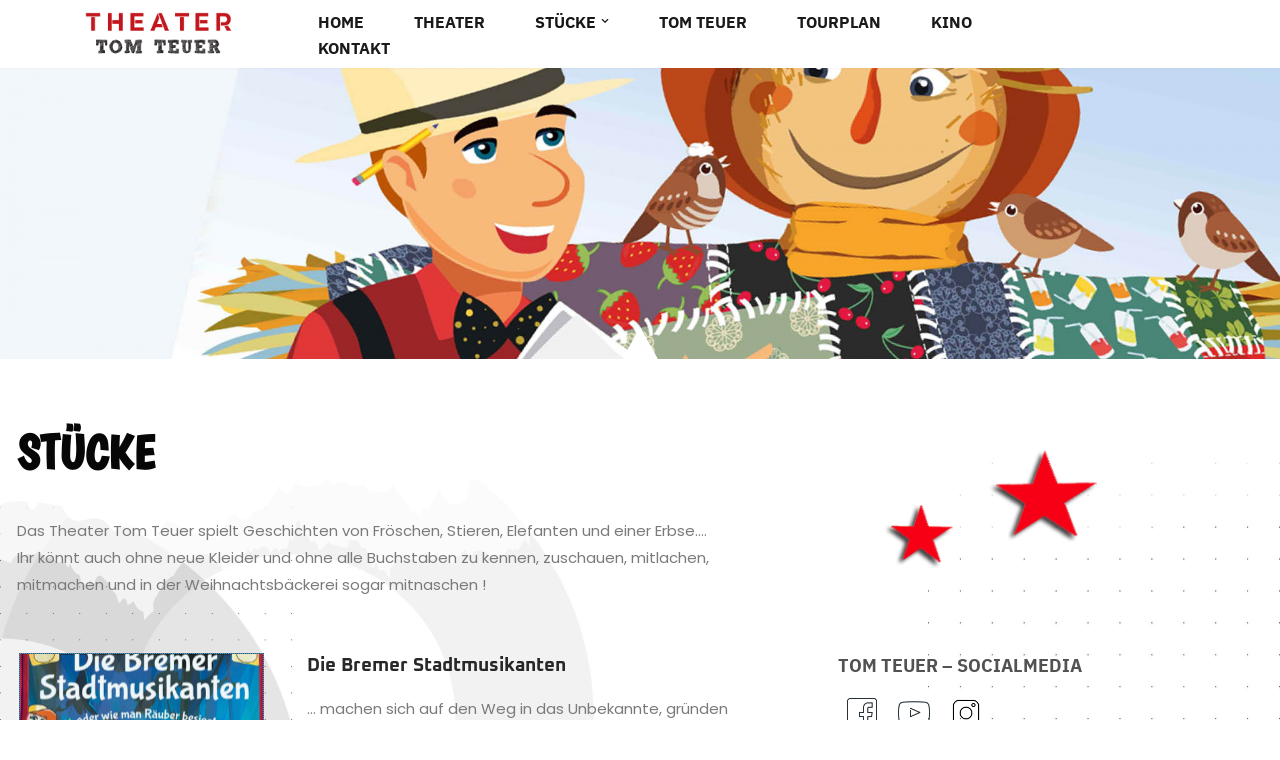

--- FILE ---
content_type: text/css
request_url: https://tomteuer.de/wp-content/uploads/omgf/neve-google-font-ibm-plex-sans-arabic/neve-google-font-ibm-plex-sans-arabic.css?ver=1666005752
body_size: 343
content:
/**
 * Auto Generated by OMGF
 * @author: Daan van den Bergh
 * @url: https://daan.dev
 */

@font-face {
    font-family: 'IBM Plex Sans Arabic';
    font-style: normal;
    font-weight: 300;
    font-display: swap;
    src:     url('https://tomteuer.de/wp-content/uploads/omgf/neve-google-font-ibm-plex-sans-arabic/ibm-plex-sans-arabic-normal-latin-ext-300.woff2') format('woff2');
    unicode-range: U+0100-024F, U+0259, U+1E00-1EFF, U+2020, U+20A0-20AB, U+20AD-20CF, U+2113, U+2C60-2C7F, U+A720-A7FF;
}
@font-face {
    font-family: 'IBM Plex Sans Arabic';
    font-style: normal;
    font-weight: 300;
    font-display: swap;
    src:     url('https://tomteuer.de/wp-content/uploads/omgf/neve-google-font-ibm-plex-sans-arabic/ibm-plex-sans-arabic-normal-latin-300.woff2') format('woff2');
    unicode-range: U+0000-00FF, U+0131, U+0152-0153, U+02BB-02BC, U+02C6, U+02DA, U+02DC, U+2000-206F, U+2074, U+20AC, U+2122, U+2191, U+2193, U+2212, U+2215, U+FEFF, U+FFFD;
}
@font-face {
    font-family: 'IBM Plex Sans Arabic';
    font-style: normal;
    font-weight: 400;
    font-display: swap;
    src:     url('https://tomteuer.de/wp-content/uploads/omgf/neve-google-font-ibm-plex-sans-arabic/ibm-plex-sans-arabic-normal-latin-ext-400.woff2') format('woff2');
    unicode-range: U+0100-024F, U+0259, U+1E00-1EFF, U+2020, U+20A0-20AB, U+20AD-20CF, U+2113, U+2C60-2C7F, U+A720-A7FF;
}
@font-face {
    font-family: 'IBM Plex Sans Arabic';
    font-style: normal;
    font-weight: 400;
    font-display: swap;
    src:     url('https://tomteuer.de/wp-content/uploads/omgf/neve-google-font-ibm-plex-sans-arabic/ibm-plex-sans-arabic-normal-latin-400.woff2') format('woff2');
    unicode-range: U+0000-00FF, U+0131, U+0152-0153, U+02BB-02BC, U+02C6, U+02DA, U+02DC, U+2000-206F, U+2074, U+20AC, U+2122, U+2191, U+2193, U+2212, U+2215, U+FEFF, U+FFFD;
}
@font-face {
    font-family: 'IBM Plex Sans Arabic';
    font-style: normal;
    font-weight: 600;
    font-display: swap;
    src:     url('https://tomteuer.de/wp-content/uploads/omgf/neve-google-font-ibm-plex-sans-arabic/ibm-plex-sans-arabic-normal-latin-ext-600.woff2') format('woff2');
    unicode-range: U+0100-024F, U+0259, U+1E00-1EFF, U+2020, U+20A0-20AB, U+20AD-20CF, U+2113, U+2C60-2C7F, U+A720-A7FF;
}
@font-face {
    font-family: 'IBM Plex Sans Arabic';
    font-style: normal;
    font-weight: 600;
    font-display: swap;
    src:     url('https://tomteuer.de/wp-content/uploads/omgf/neve-google-font-ibm-plex-sans-arabic/ibm-plex-sans-arabic-normal-latin-600.woff2') format('woff2');
    unicode-range: U+0000-00FF, U+0131, U+0152-0153, U+02BB-02BC, U+02C6, U+02DA, U+02DC, U+2000-206F, U+2074, U+20AC, U+2122, U+2191, U+2193, U+2212, U+2215, U+FEFF, U+FFFD;
}


--- FILE ---
content_type: text/css
request_url: https://tomteuer.de/wp-content/uploads/omgf/elementor-gf-local-boogaloo/elementor-gf-local-boogaloo.css?ver=1666005752
body_size: 220
content:
/**
 * Auto Generated by OMGF
 * @author: Daan van den Bergh
 * @url: https://daan.dev
 */

@font-face{font-family:'Boogaloo';font-style:normal;font-weight:400;font-display:swap;src:url('//tomteuer.de/wp-content/uploads/omgf/elementor-gf-local-boogaloo/boogaloo-normal-latin-400.woff2?ver=1666005752')format('woff2');unicode-range:U+0000-00FF, U+0131, U+0152-0153, U+02BB-02BC, U+02C6, U+02DA, U+02DC, U+0304, U+0308, U+0329, U+2000-206F, U+20AC, U+2122, U+2191, U+2193, U+2212, U+2215, U+FEFF, U+FFFD;}

--- FILE ---
content_type: text/css
request_url: https://tomteuer.de/wp-content/uploads/omgf/elementor-gf-local-oxanium/elementor-gf-local-oxanium.css?ver=1666005752
body_size: 407
content:
/**
 * Auto Generated by OMGF
 * @author: Daan van den Bergh
 * @url: https://daan.dev
 */

@font-face{font-family:'Oxanium';font-style:normal;font-weight:200;font-display:swap;src:url('//tomteuer.de/wp-content/uploads/omgf/elementor-gf-local-oxanium/oxanium-normal-latin-ext.woff2?ver=1666005752')format('woff2');unicode-range:U+0100-02BA, U+02BD-02C5, U+02C7-02CC, U+02CE-02D7, U+02DD-02FF, U+0304, U+0308, U+0329, U+1D00-1DBF, U+1E00-1E9F, U+1EF2-1EFF, U+2020, U+20A0-20AB, U+20AD-20C0, U+2113, U+2C60-2C7F, U+A720-A7FF;}@font-face{font-family:'Oxanium';font-style:normal;font-weight:200;font-display:swap;src:url('//tomteuer.de/wp-content/uploads/omgf/elementor-gf-local-oxanium/oxanium-normal-latin.woff2?ver=1666005752')format('woff2');unicode-range:U+0000-00FF, U+0131, U+0152-0153, U+02BB-02BC, U+02C6, U+02DA, U+02DC, U+0304, U+0308, U+0329, U+2000-206F, U+20AC, U+2122, U+2191, U+2193, U+2212, U+2215, U+FEFF, U+FFFD;}@font-face{font-family:'Oxanium';font-style:normal;font-weight:300;font-display:swap;src:url('//tomteuer.de/wp-content/uploads/omgf/elementor-gf-local-oxanium/oxanium-normal-latin-ext.woff2?ver=1666005752')format('woff2');unicode-range:U+0100-02BA, U+02BD-02C5, U+02C7-02CC, U+02CE-02D7, U+02DD-02FF, U+0304, U+0308, U+0329, U+1D00-1DBF, U+1E00-1E9F, U+1EF2-1EFF, U+2020, U+20A0-20AB, U+20AD-20C0, U+2113, U+2C60-2C7F, U+A720-A7FF;}@font-face{font-family:'Oxanium';font-style:normal;font-weight:300;font-display:swap;src:url('//tomteuer.de/wp-content/uploads/omgf/elementor-gf-local-oxanium/oxanium-normal-latin.woff2?ver=1666005752')format('woff2');unicode-range:U+0000-00FF, U+0131, U+0152-0153, U+02BB-02BC, U+02C6, U+02DA, U+02DC, U+0304, U+0308, U+0329, U+2000-206F, U+20AC, U+2122, U+2191, U+2193, U+2212, U+2215, U+FEFF, U+FFFD;}@font-face{font-family:'Oxanium';font-style:normal;font-weight:400;font-display:swap;src:url('//tomteuer.de/wp-content/uploads/omgf/elementor-gf-local-oxanium/oxanium-normal-latin-ext.woff2?ver=1666005752')format('woff2');unicode-range:U+0100-02BA, U+02BD-02C5, U+02C7-02CC, U+02CE-02D7, U+02DD-02FF, U+0304, U+0308, U+0329, U+1D00-1DBF, U+1E00-1E9F, U+1EF2-1EFF, U+2020, U+20A0-20AB, U+20AD-20C0, U+2113, U+2C60-2C7F, U+A720-A7FF;}@font-face{font-family:'Oxanium';font-style:normal;font-weight:400;font-display:swap;src:url('//tomteuer.de/wp-content/uploads/omgf/elementor-gf-local-oxanium/oxanium-normal-latin.woff2?ver=1666005752')format('woff2');unicode-range:U+0000-00FF, U+0131, U+0152-0153, U+02BB-02BC, U+02C6, U+02DA, U+02DC, U+0304, U+0308, U+0329, U+2000-206F, U+20AC, U+2122, U+2191, U+2193, U+2212, U+2215, U+FEFF, U+FFFD;}@font-face{font-family:'Oxanium';font-style:normal;font-weight:500;font-display:swap;src:url('//tomteuer.de/wp-content/uploads/omgf/elementor-gf-local-oxanium/oxanium-normal-latin-ext.woff2?ver=1666005752')format('woff2');unicode-range:U+0100-02BA, U+02BD-02C5, U+02C7-02CC, U+02CE-02D7, U+02DD-02FF, U+0304, U+0308, U+0329, U+1D00-1DBF, U+1E00-1E9F, U+1EF2-1EFF, U+2020, U+20A0-20AB, U+20AD-20C0, U+2113, U+2C60-2C7F, U+A720-A7FF;}@font-face{font-family:'Oxanium';font-style:normal;font-weight:500;font-display:swap;src:url('//tomteuer.de/wp-content/uploads/omgf/elementor-gf-local-oxanium/oxanium-normal-latin.woff2?ver=1666005752')format('woff2');unicode-range:U+0000-00FF, U+0131, U+0152-0153, U+02BB-02BC, U+02C6, U+02DA, U+02DC, U+0304, U+0308, U+0329, U+2000-206F, U+20AC, U+2122, U+2191, U+2193, U+2212, U+2215, U+FEFF, U+FFFD;}@font-face{font-family:'Oxanium';font-style:normal;font-weight:600;font-display:swap;src:url('//tomteuer.de/wp-content/uploads/omgf/elementor-gf-local-oxanium/oxanium-normal-latin-ext.woff2?ver=1666005752')format('woff2');unicode-range:U+0100-02BA, U+02BD-02C5, U+02C7-02CC, U+02CE-02D7, U+02DD-02FF, U+0304, U+0308, U+0329, U+1D00-1DBF, U+1E00-1E9F, U+1EF2-1EFF, U+2020, U+20A0-20AB, U+20AD-20C0, U+2113, U+2C60-2C7F, U+A720-A7FF;}@font-face{font-family:'Oxanium';font-style:normal;font-weight:600;font-display:swap;src:url('//tomteuer.de/wp-content/uploads/omgf/elementor-gf-local-oxanium/oxanium-normal-latin.woff2?ver=1666005752')format('woff2');unicode-range:U+0000-00FF, U+0131, U+0152-0153, U+02BB-02BC, U+02C6, U+02DA, U+02DC, U+0304, U+0308, U+0329, U+2000-206F, U+20AC, U+2122, U+2191, U+2193, U+2212, U+2215, U+FEFF, U+FFFD;}@font-face{font-family:'Oxanium';font-style:normal;font-weight:700;font-display:swap;src:url('//tomteuer.de/wp-content/uploads/omgf/elementor-gf-local-oxanium/oxanium-normal-latin-ext.woff2?ver=1666005752')format('woff2');unicode-range:U+0100-02BA, U+02BD-02C5, U+02C7-02CC, U+02CE-02D7, U+02DD-02FF, U+0304, U+0308, U+0329, U+1D00-1DBF, U+1E00-1E9F, U+1EF2-1EFF, U+2020, U+20A0-20AB, U+20AD-20C0, U+2113, U+2C60-2C7F, U+A720-A7FF;}@font-face{font-family:'Oxanium';font-style:normal;font-weight:700;font-display:swap;src:url('//tomteuer.de/wp-content/uploads/omgf/elementor-gf-local-oxanium/oxanium-normal-latin.woff2?ver=1666005752')format('woff2');unicode-range:U+0000-00FF, U+0131, U+0152-0153, U+02BB-02BC, U+02C6, U+02DA, U+02DC, U+0304, U+0308, U+0329, U+2000-206F, U+20AC, U+2122, U+2191, U+2193, U+2212, U+2215, U+FEFF, U+FFFD;}@font-face{font-family:'Oxanium';font-style:normal;font-weight:800;font-display:swap;src:url('//tomteuer.de/wp-content/uploads/omgf/elementor-gf-local-oxanium/oxanium-normal-latin-ext.woff2?ver=1666005752')format('woff2');unicode-range:U+0100-02BA, U+02BD-02C5, U+02C7-02CC, U+02CE-02D7, U+02DD-02FF, U+0304, U+0308, U+0329, U+1D00-1DBF, U+1E00-1E9F, U+1EF2-1EFF, U+2020, U+20A0-20AB, U+20AD-20C0, U+2113, U+2C60-2C7F, U+A720-A7FF;}@font-face{font-family:'Oxanium';font-style:normal;font-weight:800;font-display:swap;src:url('//tomteuer.de/wp-content/uploads/omgf/elementor-gf-local-oxanium/oxanium-normal-latin.woff2?ver=1666005752')format('woff2');unicode-range:U+0000-00FF, U+0131, U+0152-0153, U+02BB-02BC, U+02C6, U+02DA, U+02DC, U+0304, U+0308, U+0329, U+2000-206F, U+20AC, U+2122, U+2191, U+2193, U+2212, U+2215, U+FEFF, U+FFFD;}